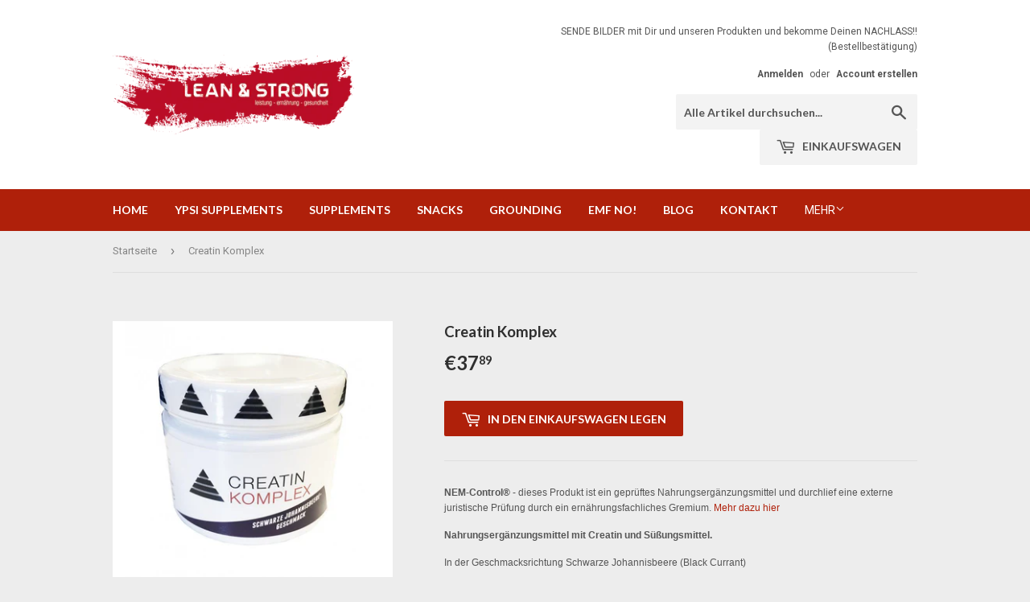

--- FILE ---
content_type: text/html; charset=utf-8
request_url: https://shop.leanstrong.net/products/creatin-komplex
body_size: 16908
content:
<!doctype html>
<!--[if lt IE 7]><html class="no-js lt-ie9 lt-ie8 lt-ie7" lang="en"> <![endif]-->
<!--[if IE 7]><html class="no-js lt-ie9 lt-ie8" lang="en"> <![endif]-->
<!--[if IE 8]><html class="no-js lt-ie9" lang="en"> <![endif]-->
<!--[if IE 9 ]><html class="ie9 no-js"> <![endif]-->
<!--[if (gt IE 9)|!(IE)]><!--> <html class="no-touch no-js"> <!--<![endif]-->
<head>
  <script>(function(H){H.className=H.className.replace(/\bno-js\b/,'js')})(document.documentElement)</script>
  <!-- Basic page needs ================================================== -->
  <meta charset="utf-8">
  <meta http-equiv="X-UA-Compatible" content="IE=edge,chrome=1">

  
  <link rel="shortcut icon" href="//shop.leanstrong.net/cdn/shop/files/leanstrong_32x32.png?v=1613771320" type="image/png" />
  

  <!-- Title and description ================================================== -->
  <title>
  Creatin Komplex &ndash; LEAN &amp; STRONG
  </title>


  
    <meta name="description" content="NEM-Control® - dieses Produkt ist ein geprüftes Nahrungsergänzungsmittel und durchlief eine externe juristische Prüfung durch ein ernährungsfachliches Gremium. Mehr dazu hier Nahrungsergänzungsmittel mit Creatin und Süßungsmittel. In der Geschmacksrichtung Schwarze Johannisbeere (Black Currant) Creatin, auch unter der ">
  

  <!-- Product meta ================================================== -->
  <!-- /snippets/social-meta-tags.liquid -->




<meta property="og:site_name" content="LEAN &amp; STRONG">
<meta property="og:url" content="https://shop.leanstrong.net/products/creatin-komplex">
<meta property="og:title" content="Creatin Komplex">
<meta property="og:type" content="product">
<meta property="og:description" content="NEM-Control® - dieses Produkt ist ein geprüftes Nahrungsergänzungsmittel und durchlief eine externe juristische Prüfung durch ein ernährungsfachliches Gremium. Mehr dazu hier Nahrungsergänzungsmittel mit Creatin und Süßungsmittel. In der Geschmacksrichtung Schwarze Johannisbeere (Black Currant) Creatin, auch unter der ">

  <meta property="og:price:amount" content="37,89">
  <meta property="og:price:currency" content="EUR">

<meta property="og:image" content="http://shop.leanstrong.net/cdn/shop/products/ypsi-creatin-komplex_1024x1024_9d4f4380-0400-4b43-9326-dc41ace36e59_1200x1200.jpg?v=1570348480"><meta property="og:image" content="http://shop.leanstrong.net/cdn/shop/products/Creatin_Komplex_ypsi_shop_1200x1200.png?v=1570348480">
<meta property="og:image:secure_url" content="https://shop.leanstrong.net/cdn/shop/products/ypsi-creatin-komplex_1024x1024_9d4f4380-0400-4b43-9326-dc41ace36e59_1200x1200.jpg?v=1570348480"><meta property="og:image:secure_url" content="https://shop.leanstrong.net/cdn/shop/products/Creatin_Komplex_ypsi_shop_1200x1200.png?v=1570348480">


<meta name="twitter:card" content="summary_large_image">
<meta name="twitter:title" content="Creatin Komplex">
<meta name="twitter:description" content="NEM-Control® - dieses Produkt ist ein geprüftes Nahrungsergänzungsmittel und durchlief eine externe juristische Prüfung durch ein ernährungsfachliches Gremium. Mehr dazu hier Nahrungsergänzungsmittel mit Creatin und Süßungsmittel. In der Geschmacksrichtung Schwarze Johannisbeere (Black Currant) Creatin, auch unter der ">


  <!-- Helpers ================================================== -->
  <link rel="canonical" href="https://shop.leanstrong.net/products/creatin-komplex">
  <meta name="viewport" content="width=device-width,initial-scale=1">

  <!-- CSS ================================================== -->
  <link href="//shop.leanstrong.net/cdn/shop/t/2/assets/theme.scss.css?v=17514771745940509251674764828" rel="stylesheet" type="text/css" media="all" />
  
  
  
  <link href="//fonts.googleapis.com/css?family=Roboto:400,700" rel="stylesheet" type="text/css" media="all" />


  
    
    
    <link href="//fonts.googleapis.com/css?family=Lato:700" rel="stylesheet" type="text/css" media="all" />
  


  



  <!-- Header hook for plugins ================================================== -->
  <script>window.performance && window.performance.mark && window.performance.mark('shopify.content_for_header.start');</script><meta id="shopify-digital-wallet" name="shopify-digital-wallet" content="/30987222/digital_wallets/dialog">
<meta name="shopify-checkout-api-token" content="080f8922de8b8a0462adf3f86d8efc4e">
<meta id="in-context-paypal-metadata" data-shop-id="30987222" data-venmo-supported="false" data-environment="production" data-locale="de_DE" data-paypal-v4="true" data-currency="EUR">
<link rel="alternate" type="application/json+oembed" href="https://shop.leanstrong.net/products/creatin-komplex.oembed">
<script async="async" src="/checkouts/internal/preloads.js?locale=de-SK"></script>
<script id="shopify-features" type="application/json">{"accessToken":"080f8922de8b8a0462adf3f86d8efc4e","betas":["rich-media-storefront-analytics"],"domain":"shop.leanstrong.net","predictiveSearch":true,"shopId":30987222,"locale":"de"}</script>
<script>var Shopify = Shopify || {};
Shopify.shop = "lean-strong.myshopify.com";
Shopify.locale = "de";
Shopify.currency = {"active":"EUR","rate":"1.0"};
Shopify.country = "SK";
Shopify.theme = {"name":"Supply","id":12056231983,"schema_name":"Supply","schema_version":"3.3.1","theme_store_id":679,"role":"main"};
Shopify.theme.handle = "null";
Shopify.theme.style = {"id":null,"handle":null};
Shopify.cdnHost = "shop.leanstrong.net/cdn";
Shopify.routes = Shopify.routes || {};
Shopify.routes.root = "/";</script>
<script type="module">!function(o){(o.Shopify=o.Shopify||{}).modules=!0}(window);</script>
<script>!function(o){function n(){var o=[];function n(){o.push(Array.prototype.slice.apply(arguments))}return n.q=o,n}var t=o.Shopify=o.Shopify||{};t.loadFeatures=n(),t.autoloadFeatures=n()}(window);</script>
<script id="shop-js-analytics" type="application/json">{"pageType":"product"}</script>
<script defer="defer" async type="module" src="//shop.leanstrong.net/cdn/shopifycloud/shop-js/modules/v2/client.init-shop-cart-sync_e98Ab_XN.de.esm.js"></script>
<script defer="defer" async type="module" src="//shop.leanstrong.net/cdn/shopifycloud/shop-js/modules/v2/chunk.common_Pcw9EP95.esm.js"></script>
<script defer="defer" async type="module" src="//shop.leanstrong.net/cdn/shopifycloud/shop-js/modules/v2/chunk.modal_CzmY4ZhL.esm.js"></script>
<script type="module">
  await import("//shop.leanstrong.net/cdn/shopifycloud/shop-js/modules/v2/client.init-shop-cart-sync_e98Ab_XN.de.esm.js");
await import("//shop.leanstrong.net/cdn/shopifycloud/shop-js/modules/v2/chunk.common_Pcw9EP95.esm.js");
await import("//shop.leanstrong.net/cdn/shopifycloud/shop-js/modules/v2/chunk.modal_CzmY4ZhL.esm.js");

  window.Shopify.SignInWithShop?.initShopCartSync?.({"fedCMEnabled":true,"windoidEnabled":true});

</script>
<script>(function() {
  var isLoaded = false;
  function asyncLoad() {
    if (isLoaded) return;
    isLoaded = true;
    var urls = ["https:\/\/cdn.hextom.com\/js\/freeshippingbar.js?shop=lean-strong.myshopify.com"];
    for (var i = 0; i < urls.length; i++) {
      var s = document.createElement('script');
      s.type = 'text/javascript';
      s.async = true;
      s.src = urls[i];
      var x = document.getElementsByTagName('script')[0];
      x.parentNode.insertBefore(s, x);
    }
  };
  if(window.attachEvent) {
    window.attachEvent('onload', asyncLoad);
  } else {
    window.addEventListener('load', asyncLoad, false);
  }
})();</script>
<script id="__st">var __st={"a":30987222,"offset":3600,"reqid":"a8230221-0f09-419c-9dbb-7145a24129ae-1769063243","pageurl":"shop.leanstrong.net\/products\/creatin-komplex","u":"d8ac383628a6","p":"product","rtyp":"product","rid":988216066095};</script>
<script>window.ShopifyPaypalV4VisibilityTracking = true;</script>
<script id="captcha-bootstrap">!function(){'use strict';const t='contact',e='account',n='new_comment',o=[[t,t],['blogs',n],['comments',n],[t,'customer']],c=[[e,'customer_login'],[e,'guest_login'],[e,'recover_customer_password'],[e,'create_customer']],r=t=>t.map((([t,e])=>`form[action*='/${t}']:not([data-nocaptcha='true']) input[name='form_type'][value='${e}']`)).join(','),a=t=>()=>t?[...document.querySelectorAll(t)].map((t=>t.form)):[];function s(){const t=[...o],e=r(t);return a(e)}const i='password',u='form_key',d=['recaptcha-v3-token','g-recaptcha-response','h-captcha-response',i],f=()=>{try{return window.sessionStorage}catch{return}},m='__shopify_v',_=t=>t.elements[u];function p(t,e,n=!1){try{const o=window.sessionStorage,c=JSON.parse(o.getItem(e)),{data:r}=function(t){const{data:e,action:n}=t;return t[m]||n?{data:e,action:n}:{data:t,action:n}}(c);for(const[e,n]of Object.entries(r))t.elements[e]&&(t.elements[e].value=n);n&&o.removeItem(e)}catch(o){console.error('form repopulation failed',{error:o})}}const l='form_type',E='cptcha';function T(t){t.dataset[E]=!0}const w=window,h=w.document,L='Shopify',v='ce_forms',y='captcha';let A=!1;((t,e)=>{const n=(g='f06e6c50-85a8-45c8-87d0-21a2b65856fe',I='https://cdn.shopify.com/shopifycloud/storefront-forms-hcaptcha/ce_storefront_forms_captcha_hcaptcha.v1.5.2.iife.js',D={infoText:'Durch hCaptcha geschützt',privacyText:'Datenschutz',termsText:'Allgemeine Geschäftsbedingungen'},(t,e,n)=>{const o=w[L][v],c=o.bindForm;if(c)return c(t,g,e,D).then(n);var r;o.q.push([[t,g,e,D],n]),r=I,A||(h.body.append(Object.assign(h.createElement('script'),{id:'captcha-provider',async:!0,src:r})),A=!0)});var g,I,D;w[L]=w[L]||{},w[L][v]=w[L][v]||{},w[L][v].q=[],w[L][y]=w[L][y]||{},w[L][y].protect=function(t,e){n(t,void 0,e),T(t)},Object.freeze(w[L][y]),function(t,e,n,w,h,L){const[v,y,A,g]=function(t,e,n){const i=e?o:[],u=t?c:[],d=[...i,...u],f=r(d),m=r(i),_=r(d.filter((([t,e])=>n.includes(e))));return[a(f),a(m),a(_),s()]}(w,h,L),I=t=>{const e=t.target;return e instanceof HTMLFormElement?e:e&&e.form},D=t=>v().includes(t);t.addEventListener('submit',(t=>{const e=I(t);if(!e)return;const n=D(e)&&!e.dataset.hcaptchaBound&&!e.dataset.recaptchaBound,o=_(e),c=g().includes(e)&&(!o||!o.value);(n||c)&&t.preventDefault(),c&&!n&&(function(t){try{if(!f())return;!function(t){const e=f();if(!e)return;const n=_(t);if(!n)return;const o=n.value;o&&e.removeItem(o)}(t);const e=Array.from(Array(32),(()=>Math.random().toString(36)[2])).join('');!function(t,e){_(t)||t.append(Object.assign(document.createElement('input'),{type:'hidden',name:u})),t.elements[u].value=e}(t,e),function(t,e){const n=f();if(!n)return;const o=[...t.querySelectorAll(`input[type='${i}']`)].map((({name:t})=>t)),c=[...d,...o],r={};for(const[a,s]of new FormData(t).entries())c.includes(a)||(r[a]=s);n.setItem(e,JSON.stringify({[m]:1,action:t.action,data:r}))}(t,e)}catch(e){console.error('failed to persist form',e)}}(e),e.submit())}));const S=(t,e)=>{t&&!t.dataset[E]&&(n(t,e.some((e=>e===t))),T(t))};for(const o of['focusin','change'])t.addEventListener(o,(t=>{const e=I(t);D(e)&&S(e,y())}));const B=e.get('form_key'),M=e.get(l),P=B&&M;t.addEventListener('DOMContentLoaded',(()=>{const t=y();if(P)for(const e of t)e.elements[l].value===M&&p(e,B);[...new Set([...A(),...v().filter((t=>'true'===t.dataset.shopifyCaptcha))])].forEach((e=>S(e,t)))}))}(h,new URLSearchParams(w.location.search),n,t,e,['guest_login'])})(!0,!0)}();</script>
<script integrity="sha256-4kQ18oKyAcykRKYeNunJcIwy7WH5gtpwJnB7kiuLZ1E=" data-source-attribution="shopify.loadfeatures" defer="defer" src="//shop.leanstrong.net/cdn/shopifycloud/storefront/assets/storefront/load_feature-a0a9edcb.js" crossorigin="anonymous"></script>
<script data-source-attribution="shopify.dynamic_checkout.dynamic.init">var Shopify=Shopify||{};Shopify.PaymentButton=Shopify.PaymentButton||{isStorefrontPortableWallets:!0,init:function(){window.Shopify.PaymentButton.init=function(){};var t=document.createElement("script");t.src="https://shop.leanstrong.net/cdn/shopifycloud/portable-wallets/latest/portable-wallets.de.js",t.type="module",document.head.appendChild(t)}};
</script>
<script data-source-attribution="shopify.dynamic_checkout.buyer_consent">
  function portableWalletsHideBuyerConsent(e){var t=document.getElementById("shopify-buyer-consent"),n=document.getElementById("shopify-subscription-policy-button");t&&n&&(t.classList.add("hidden"),t.setAttribute("aria-hidden","true"),n.removeEventListener("click",e))}function portableWalletsShowBuyerConsent(e){var t=document.getElementById("shopify-buyer-consent"),n=document.getElementById("shopify-subscription-policy-button");t&&n&&(t.classList.remove("hidden"),t.removeAttribute("aria-hidden"),n.addEventListener("click",e))}window.Shopify?.PaymentButton&&(window.Shopify.PaymentButton.hideBuyerConsent=portableWalletsHideBuyerConsent,window.Shopify.PaymentButton.showBuyerConsent=portableWalletsShowBuyerConsent);
</script>
<script data-source-attribution="shopify.dynamic_checkout.cart.bootstrap">document.addEventListener("DOMContentLoaded",(function(){function t(){return document.querySelector("shopify-accelerated-checkout-cart, shopify-accelerated-checkout")}if(t())Shopify.PaymentButton.init();else{new MutationObserver((function(e,n){t()&&(Shopify.PaymentButton.init(),n.disconnect())})).observe(document.body,{childList:!0,subtree:!0})}}));
</script>
<link id="shopify-accelerated-checkout-styles" rel="stylesheet" media="screen" href="https://shop.leanstrong.net/cdn/shopifycloud/portable-wallets/latest/accelerated-checkout-backwards-compat.css" crossorigin="anonymous">
<style id="shopify-accelerated-checkout-cart">
        #shopify-buyer-consent {
  margin-top: 1em;
  display: inline-block;
  width: 100%;
}

#shopify-buyer-consent.hidden {
  display: none;
}

#shopify-subscription-policy-button {
  background: none;
  border: none;
  padding: 0;
  text-decoration: underline;
  font-size: inherit;
  cursor: pointer;
}

#shopify-subscription-policy-button::before {
  box-shadow: none;
}

      </style>

<script>window.performance && window.performance.mark && window.performance.mark('shopify.content_for_header.end');</script>

  

<!--[if lt IE 9]>
<script src="//cdnjs.cloudflare.com/ajax/libs/html5shiv/3.7.2/html5shiv.min.js" type="text/javascript"></script>
<![endif]-->
<!--[if (lte IE 9) ]><script src="//shop.leanstrong.net/cdn/shop/t/2/assets/match-media.min.js?v=12" type="text/javascript"></script><![endif]-->


  
  

  <script src="//shop.leanstrong.net/cdn/shop/t/2/assets/jquery-2.2.3.min.js?v=58211863146907186831518601233" type="text/javascript"></script>

  <!--[if (gt IE 9)|!(IE)]><!--><script src="//shop.leanstrong.net/cdn/shop/t/2/assets/lazysizes.min.js?v=8147953233334221341518601233" async="async"></script><!--<![endif]-->
  <!--[if lte IE 9]><script src="//shop.leanstrong.net/cdn/shop/t/2/assets/lazysizes.min.js?v=8147953233334221341518601233"></script><![endif]-->

  <!--[if (gt IE 9)|!(IE)]><!--><script src="//shop.leanstrong.net/cdn/shop/t/2/assets/vendor.js?v=23204533626406551281522892173" defer="defer"></script><!--<![endif]-->
  <!--[if lte IE 9]><script src="//shop.leanstrong.net/cdn/shop/t/2/assets/vendor.js?v=23204533626406551281522892173"></script><![endif]-->

  <!--[if (gt IE 9)|!(IE)]><!--><script src="//shop.leanstrong.net/cdn/shop/t/2/assets/theme.js?v=109190698881026607371522892174" defer="defer"></script><!--<![endif]-->
  <!--[if lte IE 9]><script src="//shop.leanstrong.net/cdn/shop/t/2/assets/theme.js?v=109190698881026607371522892174"></script><![endif]-->


<link href="https://monorail-edge.shopifysvc.com" rel="dns-prefetch">
<script>(function(){if ("sendBeacon" in navigator && "performance" in window) {try {var session_token_from_headers = performance.getEntriesByType('navigation')[0].serverTiming.find(x => x.name == '_s').description;} catch {var session_token_from_headers = undefined;}var session_cookie_matches = document.cookie.match(/_shopify_s=([^;]*)/);var session_token_from_cookie = session_cookie_matches && session_cookie_matches.length === 2 ? session_cookie_matches[1] : "";var session_token = session_token_from_headers || session_token_from_cookie || "";function handle_abandonment_event(e) {var entries = performance.getEntries().filter(function(entry) {return /monorail-edge.shopifysvc.com/.test(entry.name);});if (!window.abandonment_tracked && entries.length === 0) {window.abandonment_tracked = true;var currentMs = Date.now();var navigation_start = performance.timing.navigationStart;var payload = {shop_id: 30987222,url: window.location.href,navigation_start,duration: currentMs - navigation_start,session_token,page_type: "product"};window.navigator.sendBeacon("https://monorail-edge.shopifysvc.com/v1/produce", JSON.stringify({schema_id: "online_store_buyer_site_abandonment/1.1",payload: payload,metadata: {event_created_at_ms: currentMs,event_sent_at_ms: currentMs}}));}}window.addEventListener('pagehide', handle_abandonment_event);}}());</script>
<script id="web-pixels-manager-setup">(function e(e,d,r,n,o){if(void 0===o&&(o={}),!Boolean(null===(a=null===(i=window.Shopify)||void 0===i?void 0:i.analytics)||void 0===a?void 0:a.replayQueue)){var i,a;window.Shopify=window.Shopify||{};var t=window.Shopify;t.analytics=t.analytics||{};var s=t.analytics;s.replayQueue=[],s.publish=function(e,d,r){return s.replayQueue.push([e,d,r]),!0};try{self.performance.mark("wpm:start")}catch(e){}var l=function(){var e={modern:/Edge?\/(1{2}[4-9]|1[2-9]\d|[2-9]\d{2}|\d{4,})\.\d+(\.\d+|)|Firefox\/(1{2}[4-9]|1[2-9]\d|[2-9]\d{2}|\d{4,})\.\d+(\.\d+|)|Chrom(ium|e)\/(9{2}|\d{3,})\.\d+(\.\d+|)|(Maci|X1{2}).+ Version\/(15\.\d+|(1[6-9]|[2-9]\d|\d{3,})\.\d+)([,.]\d+|)( \(\w+\)|)( Mobile\/\w+|) Safari\/|Chrome.+OPR\/(9{2}|\d{3,})\.\d+\.\d+|(CPU[ +]OS|iPhone[ +]OS|CPU[ +]iPhone|CPU IPhone OS|CPU iPad OS)[ +]+(15[._]\d+|(1[6-9]|[2-9]\d|\d{3,})[._]\d+)([._]\d+|)|Android:?[ /-](13[3-9]|1[4-9]\d|[2-9]\d{2}|\d{4,})(\.\d+|)(\.\d+|)|Android.+Firefox\/(13[5-9]|1[4-9]\d|[2-9]\d{2}|\d{4,})\.\d+(\.\d+|)|Android.+Chrom(ium|e)\/(13[3-9]|1[4-9]\d|[2-9]\d{2}|\d{4,})\.\d+(\.\d+|)|SamsungBrowser\/([2-9]\d|\d{3,})\.\d+/,legacy:/Edge?\/(1[6-9]|[2-9]\d|\d{3,})\.\d+(\.\d+|)|Firefox\/(5[4-9]|[6-9]\d|\d{3,})\.\d+(\.\d+|)|Chrom(ium|e)\/(5[1-9]|[6-9]\d|\d{3,})\.\d+(\.\d+|)([\d.]+$|.*Safari\/(?![\d.]+ Edge\/[\d.]+$))|(Maci|X1{2}).+ Version\/(10\.\d+|(1[1-9]|[2-9]\d|\d{3,})\.\d+)([,.]\d+|)( \(\w+\)|)( Mobile\/\w+|) Safari\/|Chrome.+OPR\/(3[89]|[4-9]\d|\d{3,})\.\d+\.\d+|(CPU[ +]OS|iPhone[ +]OS|CPU[ +]iPhone|CPU IPhone OS|CPU iPad OS)[ +]+(10[._]\d+|(1[1-9]|[2-9]\d|\d{3,})[._]\d+)([._]\d+|)|Android:?[ /-](13[3-9]|1[4-9]\d|[2-9]\d{2}|\d{4,})(\.\d+|)(\.\d+|)|Mobile Safari.+OPR\/([89]\d|\d{3,})\.\d+\.\d+|Android.+Firefox\/(13[5-9]|1[4-9]\d|[2-9]\d{2}|\d{4,})\.\d+(\.\d+|)|Android.+Chrom(ium|e)\/(13[3-9]|1[4-9]\d|[2-9]\d{2}|\d{4,})\.\d+(\.\d+|)|Android.+(UC? ?Browser|UCWEB|U3)[ /]?(15\.([5-9]|\d{2,})|(1[6-9]|[2-9]\d|\d{3,})\.\d+)\.\d+|SamsungBrowser\/(5\.\d+|([6-9]|\d{2,})\.\d+)|Android.+MQ{2}Browser\/(14(\.(9|\d{2,})|)|(1[5-9]|[2-9]\d|\d{3,})(\.\d+|))(\.\d+|)|K[Aa][Ii]OS\/(3\.\d+|([4-9]|\d{2,})\.\d+)(\.\d+|)/},d=e.modern,r=e.legacy,n=navigator.userAgent;return n.match(d)?"modern":n.match(r)?"legacy":"unknown"}(),u="modern"===l?"modern":"legacy",c=(null!=n?n:{modern:"",legacy:""})[u],f=function(e){return[e.baseUrl,"/wpm","/b",e.hashVersion,"modern"===e.buildTarget?"m":"l",".js"].join("")}({baseUrl:d,hashVersion:r,buildTarget:u}),m=function(e){var d=e.version,r=e.bundleTarget,n=e.surface,o=e.pageUrl,i=e.monorailEndpoint;return{emit:function(e){var a=e.status,t=e.errorMsg,s=(new Date).getTime(),l=JSON.stringify({metadata:{event_sent_at_ms:s},events:[{schema_id:"web_pixels_manager_load/3.1",payload:{version:d,bundle_target:r,page_url:o,status:a,surface:n,error_msg:t},metadata:{event_created_at_ms:s}}]});if(!i)return console&&console.warn&&console.warn("[Web Pixels Manager] No Monorail endpoint provided, skipping logging."),!1;try{return self.navigator.sendBeacon.bind(self.navigator)(i,l)}catch(e){}var u=new XMLHttpRequest;try{return u.open("POST",i,!0),u.setRequestHeader("Content-Type","text/plain"),u.send(l),!0}catch(e){return console&&console.warn&&console.warn("[Web Pixels Manager] Got an unhandled error while logging to Monorail."),!1}}}}({version:r,bundleTarget:l,surface:e.surface,pageUrl:self.location.href,monorailEndpoint:e.monorailEndpoint});try{o.browserTarget=l,function(e){var d=e.src,r=e.async,n=void 0===r||r,o=e.onload,i=e.onerror,a=e.sri,t=e.scriptDataAttributes,s=void 0===t?{}:t,l=document.createElement("script"),u=document.querySelector("head"),c=document.querySelector("body");if(l.async=n,l.src=d,a&&(l.integrity=a,l.crossOrigin="anonymous"),s)for(var f in s)if(Object.prototype.hasOwnProperty.call(s,f))try{l.dataset[f]=s[f]}catch(e){}if(o&&l.addEventListener("load",o),i&&l.addEventListener("error",i),u)u.appendChild(l);else{if(!c)throw new Error("Did not find a head or body element to append the script");c.appendChild(l)}}({src:f,async:!0,onload:function(){if(!function(){var e,d;return Boolean(null===(d=null===(e=window.Shopify)||void 0===e?void 0:e.analytics)||void 0===d?void 0:d.initialized)}()){var d=window.webPixelsManager.init(e)||void 0;if(d){var r=window.Shopify.analytics;r.replayQueue.forEach((function(e){var r=e[0],n=e[1],o=e[2];d.publishCustomEvent(r,n,o)})),r.replayQueue=[],r.publish=d.publishCustomEvent,r.visitor=d.visitor,r.initialized=!0}}},onerror:function(){return m.emit({status:"failed",errorMsg:"".concat(f," has failed to load")})},sri:function(e){var d=/^sha384-[A-Za-z0-9+/=]+$/;return"string"==typeof e&&d.test(e)}(c)?c:"",scriptDataAttributes:o}),m.emit({status:"loading"})}catch(e){m.emit({status:"failed",errorMsg:(null==e?void 0:e.message)||"Unknown error"})}}})({shopId: 30987222,storefrontBaseUrl: "https://shop.leanstrong.net",extensionsBaseUrl: "https://extensions.shopifycdn.com/cdn/shopifycloud/web-pixels-manager",monorailEndpoint: "https://monorail-edge.shopifysvc.com/unstable/produce_batch",surface: "storefront-renderer",enabledBetaFlags: ["2dca8a86"],webPixelsConfigList: [{"id":"151159114","eventPayloadVersion":"v1","runtimeContext":"LAX","scriptVersion":"1","type":"CUSTOM","privacyPurposes":["MARKETING"],"name":"Meta pixel (migrated)"},{"id":"shopify-app-pixel","configuration":"{}","eventPayloadVersion":"v1","runtimeContext":"STRICT","scriptVersion":"0450","apiClientId":"shopify-pixel","type":"APP","privacyPurposes":["ANALYTICS","MARKETING"]},{"id":"shopify-custom-pixel","eventPayloadVersion":"v1","runtimeContext":"LAX","scriptVersion":"0450","apiClientId":"shopify-pixel","type":"CUSTOM","privacyPurposes":["ANALYTICS","MARKETING"]}],isMerchantRequest: false,initData: {"shop":{"name":"LEAN \u0026 STRONG","paymentSettings":{"currencyCode":"EUR"},"myshopifyDomain":"lean-strong.myshopify.com","countryCode":"SK","storefrontUrl":"https:\/\/shop.leanstrong.net"},"customer":null,"cart":null,"checkout":null,"productVariants":[{"price":{"amount":37.89,"currencyCode":"EUR"},"product":{"title":"Creatin Komplex","vendor":"YPSI","id":"988216066095","untranslatedTitle":"Creatin Komplex","url":"\/products\/creatin-komplex","type":"Supplements"},"id":"9523057295407","image":{"src":"\/\/shop.leanstrong.net\/cdn\/shop\/products\/ypsi-creatin-komplex_1024x1024_9d4f4380-0400-4b43-9326-dc41ace36e59.jpg?v=1570348480"},"sku":"","title":"Default Title","untranslatedTitle":"Default Title"}],"purchasingCompany":null},},"https://shop.leanstrong.net/cdn","fcfee988w5aeb613cpc8e4bc33m6693e112",{"modern":"","legacy":""},{"shopId":"30987222","storefrontBaseUrl":"https:\/\/shop.leanstrong.net","extensionBaseUrl":"https:\/\/extensions.shopifycdn.com\/cdn\/shopifycloud\/web-pixels-manager","surface":"storefront-renderer","enabledBetaFlags":"[\"2dca8a86\"]","isMerchantRequest":"false","hashVersion":"fcfee988w5aeb613cpc8e4bc33m6693e112","publish":"custom","events":"[[\"page_viewed\",{}],[\"product_viewed\",{\"productVariant\":{\"price\":{\"amount\":37.89,\"currencyCode\":\"EUR\"},\"product\":{\"title\":\"Creatin Komplex\",\"vendor\":\"YPSI\",\"id\":\"988216066095\",\"untranslatedTitle\":\"Creatin Komplex\",\"url\":\"\/products\/creatin-komplex\",\"type\":\"Supplements\"},\"id\":\"9523057295407\",\"image\":{\"src\":\"\/\/shop.leanstrong.net\/cdn\/shop\/products\/ypsi-creatin-komplex_1024x1024_9d4f4380-0400-4b43-9326-dc41ace36e59.jpg?v=1570348480\"},\"sku\":\"\",\"title\":\"Default Title\",\"untranslatedTitle\":\"Default Title\"}}]]"});</script><script>
  window.ShopifyAnalytics = window.ShopifyAnalytics || {};
  window.ShopifyAnalytics.meta = window.ShopifyAnalytics.meta || {};
  window.ShopifyAnalytics.meta.currency = 'EUR';
  var meta = {"product":{"id":988216066095,"gid":"gid:\/\/shopify\/Product\/988216066095","vendor":"YPSI","type":"Supplements","handle":"creatin-komplex","variants":[{"id":9523057295407,"price":3789,"name":"Creatin Komplex","public_title":null,"sku":""}],"remote":false},"page":{"pageType":"product","resourceType":"product","resourceId":988216066095,"requestId":"a8230221-0f09-419c-9dbb-7145a24129ae-1769063243"}};
  for (var attr in meta) {
    window.ShopifyAnalytics.meta[attr] = meta[attr];
  }
</script>
<script class="analytics">
  (function () {
    var customDocumentWrite = function(content) {
      var jquery = null;

      if (window.jQuery) {
        jquery = window.jQuery;
      } else if (window.Checkout && window.Checkout.$) {
        jquery = window.Checkout.$;
      }

      if (jquery) {
        jquery('body').append(content);
      }
    };

    var hasLoggedConversion = function(token) {
      if (token) {
        return document.cookie.indexOf('loggedConversion=' + token) !== -1;
      }
      return false;
    }

    var setCookieIfConversion = function(token) {
      if (token) {
        var twoMonthsFromNow = new Date(Date.now());
        twoMonthsFromNow.setMonth(twoMonthsFromNow.getMonth() + 2);

        document.cookie = 'loggedConversion=' + token + '; expires=' + twoMonthsFromNow;
      }
    }

    var trekkie = window.ShopifyAnalytics.lib = window.trekkie = window.trekkie || [];
    if (trekkie.integrations) {
      return;
    }
    trekkie.methods = [
      'identify',
      'page',
      'ready',
      'track',
      'trackForm',
      'trackLink'
    ];
    trekkie.factory = function(method) {
      return function() {
        var args = Array.prototype.slice.call(arguments);
        args.unshift(method);
        trekkie.push(args);
        return trekkie;
      };
    };
    for (var i = 0; i < trekkie.methods.length; i++) {
      var key = trekkie.methods[i];
      trekkie[key] = trekkie.factory(key);
    }
    trekkie.load = function(config) {
      trekkie.config = config || {};
      trekkie.config.initialDocumentCookie = document.cookie;
      var first = document.getElementsByTagName('script')[0];
      var script = document.createElement('script');
      script.type = 'text/javascript';
      script.onerror = function(e) {
        var scriptFallback = document.createElement('script');
        scriptFallback.type = 'text/javascript';
        scriptFallback.onerror = function(error) {
                var Monorail = {
      produce: function produce(monorailDomain, schemaId, payload) {
        var currentMs = new Date().getTime();
        var event = {
          schema_id: schemaId,
          payload: payload,
          metadata: {
            event_created_at_ms: currentMs,
            event_sent_at_ms: currentMs
          }
        };
        return Monorail.sendRequest("https://" + monorailDomain + "/v1/produce", JSON.stringify(event));
      },
      sendRequest: function sendRequest(endpointUrl, payload) {
        // Try the sendBeacon API
        if (window && window.navigator && typeof window.navigator.sendBeacon === 'function' && typeof window.Blob === 'function' && !Monorail.isIos12()) {
          var blobData = new window.Blob([payload], {
            type: 'text/plain'
          });

          if (window.navigator.sendBeacon(endpointUrl, blobData)) {
            return true;
          } // sendBeacon was not successful

        } // XHR beacon

        var xhr = new XMLHttpRequest();

        try {
          xhr.open('POST', endpointUrl);
          xhr.setRequestHeader('Content-Type', 'text/plain');
          xhr.send(payload);
        } catch (e) {
          console.log(e);
        }

        return false;
      },
      isIos12: function isIos12() {
        return window.navigator.userAgent.lastIndexOf('iPhone; CPU iPhone OS 12_') !== -1 || window.navigator.userAgent.lastIndexOf('iPad; CPU OS 12_') !== -1;
      }
    };
    Monorail.produce('monorail-edge.shopifysvc.com',
      'trekkie_storefront_load_errors/1.1',
      {shop_id: 30987222,
      theme_id: 12056231983,
      app_name: "storefront",
      context_url: window.location.href,
      source_url: "//shop.leanstrong.net/cdn/s/trekkie.storefront.1bbfab421998800ff09850b62e84b8915387986d.min.js"});

        };
        scriptFallback.async = true;
        scriptFallback.src = '//shop.leanstrong.net/cdn/s/trekkie.storefront.1bbfab421998800ff09850b62e84b8915387986d.min.js';
        first.parentNode.insertBefore(scriptFallback, first);
      };
      script.async = true;
      script.src = '//shop.leanstrong.net/cdn/s/trekkie.storefront.1bbfab421998800ff09850b62e84b8915387986d.min.js';
      first.parentNode.insertBefore(script, first);
    };
    trekkie.load(
      {"Trekkie":{"appName":"storefront","development":false,"defaultAttributes":{"shopId":30987222,"isMerchantRequest":null,"themeId":12056231983,"themeCityHash":"15565295764813846482","contentLanguage":"de","currency":"EUR","eventMetadataId":"1bdc286e-f782-4921-8af1-fa4a354d2081"},"isServerSideCookieWritingEnabled":true,"monorailRegion":"shop_domain","enabledBetaFlags":["65f19447"]},"Session Attribution":{},"S2S":{"facebookCapiEnabled":false,"source":"trekkie-storefront-renderer","apiClientId":580111}}
    );

    var loaded = false;
    trekkie.ready(function() {
      if (loaded) return;
      loaded = true;

      window.ShopifyAnalytics.lib = window.trekkie;

      var originalDocumentWrite = document.write;
      document.write = customDocumentWrite;
      try { window.ShopifyAnalytics.merchantGoogleAnalytics.call(this); } catch(error) {};
      document.write = originalDocumentWrite;

      window.ShopifyAnalytics.lib.page(null,{"pageType":"product","resourceType":"product","resourceId":988216066095,"requestId":"a8230221-0f09-419c-9dbb-7145a24129ae-1769063243","shopifyEmitted":true});

      var match = window.location.pathname.match(/checkouts\/(.+)\/(thank_you|post_purchase)/)
      var token = match? match[1]: undefined;
      if (!hasLoggedConversion(token)) {
        setCookieIfConversion(token);
        window.ShopifyAnalytics.lib.track("Viewed Product",{"currency":"EUR","variantId":9523057295407,"productId":988216066095,"productGid":"gid:\/\/shopify\/Product\/988216066095","name":"Creatin Komplex","price":"37.89","sku":"","brand":"YPSI","variant":null,"category":"Supplements","nonInteraction":true,"remote":false},undefined,undefined,{"shopifyEmitted":true});
      window.ShopifyAnalytics.lib.track("monorail:\/\/trekkie_storefront_viewed_product\/1.1",{"currency":"EUR","variantId":9523057295407,"productId":988216066095,"productGid":"gid:\/\/shopify\/Product\/988216066095","name":"Creatin Komplex","price":"37.89","sku":"","brand":"YPSI","variant":null,"category":"Supplements","nonInteraction":true,"remote":false,"referer":"https:\/\/shop.leanstrong.net\/products\/creatin-komplex"});
      }
    });


        var eventsListenerScript = document.createElement('script');
        eventsListenerScript.async = true;
        eventsListenerScript.src = "//shop.leanstrong.net/cdn/shopifycloud/storefront/assets/shop_events_listener-3da45d37.js";
        document.getElementsByTagName('head')[0].appendChild(eventsListenerScript);

})();</script>
<script
  defer
  src="https://shop.leanstrong.net/cdn/shopifycloud/perf-kit/shopify-perf-kit-3.0.4.min.js"
  data-application="storefront-renderer"
  data-shop-id="30987222"
  data-render-region="gcp-us-east1"
  data-page-type="product"
  data-theme-instance-id="12056231983"
  data-theme-name="Supply"
  data-theme-version="3.3.1"
  data-monorail-region="shop_domain"
  data-resource-timing-sampling-rate="10"
  data-shs="true"
  data-shs-beacon="true"
  data-shs-export-with-fetch="true"
  data-shs-logs-sample-rate="1"
  data-shs-beacon-endpoint="https://shop.leanstrong.net/api/collect"
></script>
</head>

<body id="creatin-komplex" class="template-product" >

  <div id="shopify-section-header" class="shopify-section header-section"><header class="site-header" role="banner" data-section-id="header" data-section-type="header-section">
  <div class="wrapper">

    <div class="grid--full">
      <div class="grid-item large--one-half">
        
          <div class="h1 header-logo" itemscope itemtype="http://schema.org/Organization">
        
          
          

          <a href="/" itemprop="url">
            <div class="lazyload__image-wrapper no-js header-logo__image" style="max-width:300px;">
              <div style="padding-top:33.0%;">
                <img class="lazyload js"
                  data-src="//shop.leanstrong.net/cdn/shop/files/leanstrong_claim_{width}x.png?v=1613771314"
                  data-widths="[180, 360, 540, 720, 900, 1080, 1296, 1512, 1728, 2048]"
                  data-aspectratio="3.0303030303030303"
                  data-sizes="auto"
                  alt="LEAN &amp;amp; STRONG"
                  style="width:300px;">
              </div>
            </div>
            <noscript>
              
              <img src="//shop.leanstrong.net/cdn/shop/files/leanstrong_claim_300x.png?v=1613771314"
                srcset="//shop.leanstrong.net/cdn/shop/files/leanstrong_claim_300x.png?v=1613771314 1x, //shop.leanstrong.net/cdn/shop/files/leanstrong_claim_300x@2x.png?v=1613771314 2x"
                alt="LEAN &amp;amp; STRONG"
                itemprop="logo"
                style="max-width:300px;">
            </noscript>
          </a>
          
        
          </div>
        
      </div>

      <div class="grid-item large--one-half text-center large--text-right">
        
          <div class="site-header--text-links">
            
              

                <p>SENDE BILDER mit Dir und unseren Produkten und bekomme Deinen NACHLASS!! (Bestellbestätigung)</p>

              
            

            
              <span class="site-header--meta-links medium-down--hide">
                
                  <a href="/account/login" id="customer_login_link">Anmelden</a>
                  <span class="site-header--spacer">oder</span>
                  <a href="/account/register" id="customer_register_link">Account erstellen</a>
                
              </span>
            
          </div>

          <br class="medium-down--hide">
        

        <form action="/search" method="get" class="search-bar" role="search">
  <input type="hidden" name="type" value="product">

  <input type="search" name="q" value="" placeholder="Alle Artikel durchsuchen..." aria-label="Alle Artikel durchsuchen...">
  <button type="submit" class="search-bar--submit icon-fallback-text">
    <span class="icon icon-search" aria-hidden="true"></span>
    <span class="fallback-text">Suchen</span>
  </button>
</form>


        <a href="/cart" class="header-cart-btn cart-toggle">
          <span class="icon icon-cart"></span>
          Einkaufswagen <span class="cart-count cart-badge--desktop hidden-count">0</span>
        </a>
      </div>
    </div>

  </div>
</header>

<div id="mobileNavBar">
  <div class="display-table-cell">
    <button class="menu-toggle mobileNavBar-link" aria-controls="navBar" aria-expanded="false"><span class="icon icon-hamburger" aria-hidden="true"></span>Menü</button>
  </div>
  <div class="display-table-cell">
    <a href="/cart" class="cart-toggle mobileNavBar-link">
      <span class="icon icon-cart"></span>
      Einkaufswagen <span class="cart-count hidden-count">0</span>
    </a>
  </div>
</div>

<nav class="nav-bar" id="navBar" role="navigation">
  <div class="wrapper">
    <form action="/search" method="get" class="search-bar" role="search">
  <input type="hidden" name="type" value="product">

  <input type="search" name="q" value="" placeholder="Alle Artikel durchsuchen..." aria-label="Alle Artikel durchsuchen...">
  <button type="submit" class="search-bar--submit icon-fallback-text">
    <span class="icon icon-search" aria-hidden="true"></span>
    <span class="fallback-text">Suchen</span>
  </button>
</form>

    <ul class="mobile-nav" id="MobileNav">
  
  
    
      <li>
        <a
          href="/"
          class="mobile-nav--link"
          data-meganav-type="child"
          >
            Home
        </a>
      </li>
    
  
    
      <li>
        <a
          href="/collections/ypsi-supplements"
          class="mobile-nav--link"
          data-meganav-type="child"
          >
            YPSI Supplements
        </a>
      </li>
    
  
    
      <li>
        <a
          href="/collections/other-supplements"
          class="mobile-nav--link"
          data-meganav-type="child"
          >
            Supplements
        </a>
      </li>
    
  
    
      <li>
        <a
          href="/collections/snacks"
          class="mobile-nav--link"
          data-meganav-type="child"
          >
            Snacks
        </a>
      </li>
    
  
    
      <li>
        <a
          href="/collections/grounding-earthing"
          class="mobile-nav--link"
          data-meganav-type="child"
          >
            Grounding
        </a>
      </li>
    
  
    
      <li>
        <a
          href="/collections/emf"
          class="mobile-nav--link"
          data-meganav-type="child"
          >
            EMF NO!
        </a>
      </li>
    
  
    
      <li>
        <a
          href="/blogs/news"
          class="mobile-nav--link"
          data-meganav-type="child"
          >
            Blog
        </a>
      </li>
    
  
    
      <li>
        <a
          href="/pages/kontakt"
          class="mobile-nav--link"
          data-meganav-type="child"
          >
            Kontakt
        </a>
      </li>
    
  
    
      <li>
        <a
          href="http://www.leanstrong.net"
          class="mobile-nav--link"
          data-meganav-type="child"
          >
            LEAN &amp; STRONG
        </a>
      </li>
    
  

  
    
      <li class="customer-navlink large--hide"><a href="/account/login" id="customer_login_link">Anmelden</a></li>
      <li class="customer-navlink large--hide"><a href="/account/register" id="customer_register_link">Account erstellen</a></li>
    
  
</ul>

    <ul class="site-nav" id="AccessibleNav">
  
  
    
      <li>
        <a
          href="/"
          class="site-nav--link"
          data-meganav-type="child"
          >
            Home
        </a>
      </li>
    
  
    
      <li>
        <a
          href="/collections/ypsi-supplements"
          class="site-nav--link"
          data-meganav-type="child"
          >
            YPSI Supplements
        </a>
      </li>
    
  
    
      <li>
        <a
          href="/collections/other-supplements"
          class="site-nav--link"
          data-meganav-type="child"
          >
            Supplements
        </a>
      </li>
    
  
    
      <li>
        <a
          href="/collections/snacks"
          class="site-nav--link"
          data-meganav-type="child"
          >
            Snacks
        </a>
      </li>
    
  
    
      <li>
        <a
          href="/collections/grounding-earthing"
          class="site-nav--link"
          data-meganav-type="child"
          >
            Grounding
        </a>
      </li>
    
  
    
      <li>
        <a
          href="/collections/emf"
          class="site-nav--link"
          data-meganav-type="child"
          >
            EMF NO!
        </a>
      </li>
    
  
    
      <li>
        <a
          href="/blogs/news"
          class="site-nav--link"
          data-meganav-type="child"
          >
            Blog
        </a>
      </li>
    
  
    
      <li>
        <a
          href="/pages/kontakt"
          class="site-nav--link"
          data-meganav-type="child"
          >
            Kontakt
        </a>
      </li>
    
  
    
      <li>
        <a
          href="http://www.leanstrong.net"
          class="site-nav--link"
          data-meganav-type="child"
          >
            LEAN &amp; STRONG
        </a>
      </li>
    
  

  
    
      <li class="customer-navlink large--hide"><a href="/account/login" id="customer_login_link">Anmelden</a></li>
      <li class="customer-navlink large--hide"><a href="/account/register" id="customer_register_link">Account erstellen</a></li>
    
  
</ul>
  </div>
</nav>


</div>

  <main class="wrapper main-content" role="main">

    

<div id="shopify-section-product-template" class="shopify-section product-template-section"><div id="ProductSection" data-section-id="product-template" data-section-type="product-template" data-zoom-toggle="zoom-in" data-zoom-enabled="false" data-related-enabled="" data-social-sharing="" data-show-compare-at-price="false" data-stock="false" data-incoming-transfer="false" data-ajax-cart-method="modal">





<nav class="breadcrumb" role="navigation" aria-label="breadcrumbs">
  <a href="/" title="Zurück zur Startseite">Startseite</a>

  

    
    <span class="divider" aria-hidden="true">&rsaquo;</span>
    <span class="breadcrumb--truncate">Creatin Komplex</span>

  
</nav>








  <style>
    .selector-wrapper select, .product-variants select {
      margin-bottom: 13px;
    }
  </style>


<div class="grid" itemscope itemtype="http://schema.org/Product">
  <meta itemprop="url" content="https://shop.leanstrong.net/products/creatin-komplex">
  <meta itemprop="image" content="//shop.leanstrong.net/cdn/shop/products/ypsi-creatin-komplex_1024x1024_9d4f4380-0400-4b43-9326-dc41ace36e59_grande.jpg?v=1570348480">

  <div class="grid-item large--two-fifths">
    <div class="grid">
      <div class="grid-item large--eleven-twelfths text-center">
        <div class="product-photo-container" id="productPhotoContainer-product-template">
          
          
<div id="productPhotoWrapper-product-template-12888153980975" class="lazyload__image-wrapper" data-image-id="12888153980975" style="max-width: 700px">
              <div class="no-js product__image-wrapper" style="padding-top:91.37500000000001%;">
                <img id=""
                  
                  src="//shop.leanstrong.net/cdn/shop/products/ypsi-creatin-komplex_1024x1024_9d4f4380-0400-4b43-9326-dc41ace36e59_300x300.jpg?v=1570348480"
                  
                  class="lazyload no-js lazypreload"
                  data-src="//shop.leanstrong.net/cdn/shop/products/ypsi-creatin-komplex_1024x1024_9d4f4380-0400-4b43-9326-dc41ace36e59_{width}x.jpg?v=1570348480"
                  data-widths="[180, 360, 540, 720, 900, 1080, 1296, 1512, 1728, 2048]"
                  data-aspectratio="1.094391244870041"
                  data-sizes="auto"
                  alt="Creatin Komplex"
                  >
              </div>
            </div>
            
              <noscript>
                <img src="//shop.leanstrong.net/cdn/shop/products/ypsi-creatin-komplex_1024x1024_9d4f4380-0400-4b43-9326-dc41ace36e59_580x.jpg?v=1570348480"
                  srcset="//shop.leanstrong.net/cdn/shop/products/ypsi-creatin-komplex_1024x1024_9d4f4380-0400-4b43-9326-dc41ace36e59_580x.jpg?v=1570348480 1x, //shop.leanstrong.net/cdn/shop/products/ypsi-creatin-komplex_1024x1024_9d4f4380-0400-4b43-9326-dc41ace36e59_580x@2x.jpg?v=1570348480 2x"
                  alt="Creatin Komplex" style="opacity:1;">
              </noscript>
            
          
<div id="productPhotoWrapper-product-template-3504533962799" class="lazyload__image-wrapper hide" data-image-id="3504533962799" style="max-width: 686px">
              <div class="no-js product__image-wrapper" style="padding-top:54.08163265306122%;">
                <img id=""
                  
                  class="lazyload no-js lazypreload"
                  data-src="//shop.leanstrong.net/cdn/shop/products/Creatin_Komplex_ypsi_shop_{width}x.png?v=1570348480"
                  data-widths="[180, 360, 540, 720, 900, 1080, 1296, 1512, 1728, 2048]"
                  data-aspectratio="1.849056603773585"
                  data-sizes="auto"
                  alt="Creatin Komplex"
                  >
              </div>
            </div>
            
          
        </div>

        
          <ul class="product-photo-thumbs grid-uniform" id="productThumbs-product-template">

            
              <li class="grid-item medium-down--one-quarter large--one-quarter">
                <a href="//shop.leanstrong.net/cdn/shop/products/ypsi-creatin-komplex_1024x1024_9d4f4380-0400-4b43-9326-dc41ace36e59_1024x1024@2x.jpg?v=1570348480" class="product-photo-thumb product-photo-thumb-product-template" data-image-id="12888153980975">
                  <img src="//shop.leanstrong.net/cdn/shop/products/ypsi-creatin-komplex_1024x1024_9d4f4380-0400-4b43-9326-dc41ace36e59_compact.jpg?v=1570348480" alt="Creatin Komplex">
                </a>
              </li>
            
              <li class="grid-item medium-down--one-quarter large--one-quarter">
                <a href="//shop.leanstrong.net/cdn/shop/products/Creatin_Komplex_ypsi_shop_1024x1024@2x.png?v=1570348480" class="product-photo-thumb product-photo-thumb-product-template" data-image-id="3504533962799">
                  <img src="//shop.leanstrong.net/cdn/shop/products/Creatin_Komplex_ypsi_shop_compact.png?v=1570348480" alt="Creatin Komplex">
                </a>
              </li>
            

          </ul>
        

      </div>
    </div>
  </div>

  <div class="grid-item large--three-fifths">

    <h1 class="h2" itemprop="name">Creatin Komplex</h1>

    

    <div itemprop="offers" itemscope itemtype="http://schema.org/Offer">

      

      <meta itemprop="priceCurrency" content="EUR">
      <meta itemprop="price" content="37.89">

      <ul class="inline-list product-meta">
        <li>
          <span id="productPrice-product-template" class="h1">
            





<small aria-hidden="true">€37<sup>89</sup></small>
<span class="visually-hidden">€37,89</span>

          </span>
        </li>
        
        
      </ul>

      <hr id="variantBreak" class="hr--clear hr--small">

      <link itemprop="availability" href="http://schema.org/InStock">

      
<form method="post" action="/cart/add" id="addToCartForm-product-template" accept-charset="UTF-8" class="addToCartForm
" enctype="multipart/form-data"><input type="hidden" name="form_type" value="product" /><input type="hidden" name="utf8" value="✓" />
        <select name="id" id="productSelect-product-template" class="product-variants product-variants-product-template">
          
            

              <option  selected="selected"  data-sku="" value="9523057295407">Default Title - €37,89 EUR</option>

            
          
        </select>

        

        

        

        <div class="payment-buttons payment-buttons--small">
          <button type="submit" name="add" id="addToCart-product-template" class="btn btn--add-to-cart">
            <span class="icon icon-cart"></span>
            <span id="addToCartText-product-template">In den Einkaufswagen legen</span>
          </button>

          
        </div>
      <input type="hidden" name="product-id" value="988216066095" /><input type="hidden" name="section-id" value="product-template" /></form>

      <hr class="">
    </div>

    <div class="product-description rte" itemprop="description">
      <div style="color: #555555; font-family: Helvetica, Arial, sans-serif; font-size: 12px; font-style: normal; font-variant-caps: normal; font-weight: normal; letter-spacing: normal; orphans: auto; text-align: start; text-indent: 0px; text-transform: none; white-space: normal; widows: auto; word-spacing: 0px; -webkit-text-size-adjust: auto; -webkit-text-stroke-width: 0px;">
<p><b>NEM-Control®</b> - dieses Produkt ist ein geprüftes Nahrungsergänzungsmittel und durchlief eine externe juristische Prüfung durch ein ernährungsfachliches Gremium. <span><a href="https://ypsi-shop.com/blogs/news/nem-control" data-mce-href="https://ypsi-shop.com/blogs/news/nem-control">Mehr dazu hier</a></span></p>
<p><strong>Nahrungsergänzungsmittel mit Creatin und Süßungsmittel.</strong></p>
<p>In der Geschmacksrichtung Schwarze Johannisbeere (Black Currant)</p>
<p><span>Creatin, auch unter der Schreibweise Kreatin bekannt, erhöht die körperliche Leistung bei Schnellkrafttraining im Rahmen kurzzeitiger intensiver körperlicher Betätigung. Creatin wird im Muskel in ATP (Adenosintriphosphat) umgewandelt. ATP ist die Energiequelle des Muskels, die es dem Muskel möglich ist eine Kontraktion in Geschwindigkeit und Stärke auszuführen. </span><span>Creatin ist eines der meist erforschten Nahrungsergänzungmittel. Das Ziel ist es den Creatinspeicher in der Zelle zu erhöhen.</span></p>
<p><span>Creatin ist nicht gleich Creatin. </span><span>So enthält der YPSI CreatinKomplex drei verschiedene Formen von Creatin (Inhalt pro 6g Portion):</span></p>
<p><span><b>Creatin, wasserfrei (3500mg) - </b>Das wasserfreie Creatin ist ein </span>Creatin-Monohydrat und damit die natürliche Form von Kreatin, wie es im Körper vorkommt. Es ist wirkungsvoll, sicher und wird vom Körper leicht aufgenommen. Creatinmonohydrat enthält ca. 88 Prozent Kreatin, das wasserfreie Creatinmonohydrat hingegen 100 Prozent.</p>
<p><span><b>Tri-Creatincitrat (1500mg) - </b></span>Tri-Creatincitrat ist eine chemische Verbindung, bei der Kreatin und Citrat im Mischverhältnis 3:1 stehen. Während Creatin geschmacksneutral ist, zeichnet sich Tri-Creatincitrat durch seinen Zitronengeschmack und eine verbesserte Löslichkeit aus.</p>
<p><span><b>Gepuffertes Creatinmonohydrat (500mg) - </b></span>Gelöst entsteht aus diesem Creatinmonohydrat mit einem Puffer bestehend aus Natriumcarbonat und Natriumbicarbonat eine alkalische Lösung mit einem pH-Wert von etwa 10. </p>
<p><span>Der YPSI CreatinKomplex hat ebenfalls den beliebten "Schwarze Johannisbeere" Geschmack und ist nur leicht gesüßt.</span></p>
<p>Wir empfehlen den <span>YPSI CreatinKomplex</span> während dem Training mit dem <a href="https://ypsi-shop.com/products/ypsi-amino-elektrolyt-komplex-aek-400g"><span>YPSI AminoElektrolytKomplex</span></a> zu mischen.</p>
<p><span><span class="Apple-converted-space">Einnahmeempfehlung: 1 Portion/Löffel (6g) mit 150ml Wasser in einen Mixbecher geben, 20 Sekunden schütteln und vor oder während der Trainingseinheit trinken.</span></span></p>
<p><strong>Inhalt: pro 100g Pulver / pro Portion (6g Pulver)</strong><br>Brennwert 308 kJ (72 kcal) /  1<span>8 kJ (4 kcal) </span><br>Fett <span>-</span><span> </span><span>&lt;0,01g / &lt;0,01g</span><br>davon gesättigt Fettsäuren <span>-</span><span> </span><span>&lt;0,01g / &lt;0,01g</span><br>Kohlenhydrate  <span>-</span><span> 6,9</span><span>g / 0,4g</span><br>davon Zucker  <span>-</span><span> </span><span>0,04g / &lt;0,01g</span><br>Ballaststoffe <span>-</span><span> </span><span>&lt;0,01g / &lt;0,01g</span><br>Eiweiß - <span>&lt;0,01g / &lt;0,01g</span><br>Salz (berechnet als Natriumgehalt x2,5) - 0,14g / &lt;0,01g</p>
<p><b>Sonstige Zutaten: </b><br>Creatin wasserfrei - 50g / 3,0g<br>Tri-Creatincitrat - 25g / 1,5g<br>Gepuffertes Creatinmonohydrat - 8,33g / 0,5g</p>
<p><b>Zutaten: </b>Creatin wasserfrei, Tri-Creatincitrat, Säuberungsmittel Zitronensäure, Creatinmonohydrat, Maltodextrin, Aroma, Farbstoff Anthocyane, Süßungsmittel Sucralose.</p>
<p>240g pro Dose. 40 Portionen a 6g pro Dose. </p>
<div align="left">
<b>Hinweise:</b><span> </span><br><span>- Nahrungsergänzungsmittel ersetzen keine ausgewogene, abwechslungsreiche Ernährung und gesunde Lebensweise. </span><br><span>- Ausserhalb der Reichweite von kleinen Kindern lagern. </span><br><span>- Die angegebene empfohlene tägliche Verzehrmenge darf nicht überschritten werden. </span><br><span>- Kühl und trocken aufbewahren. </span><br><span data-mce-fragment="1">Mindest haltbar bis: Siehe Dose.</span>
<p data-mce-fragment="1"><br data-mce-fragment="1"></p>
<p data-mce-fragment="1">Aktuelle Lieferzeit: 2-5 Werktage</p>
</div>
</div>
    </div>

    
      



<div class="social-sharing is-normal" data-permalink="https://shop.leanstrong.net/products/creatin-komplex">

  
    <a target="_blank" href="//www.facebook.com/sharer.php?u=https://shop.leanstrong.net/products/creatin-komplex" class="share-facebook" title="Auf Facebook teilen">
      <span class="icon icon-facebook" aria-hidden="true"></span>
      <span class="share-title" aria-hidden="true">Teilen</span>
      <span class="visually-hidden">Auf Facebook teilen</span>
    </a>
  

  
    <a target="_blank" href="//twitter.com/share?text=Creatin%20Komplex&amp;url=https://shop.leanstrong.net/products/creatin-komplex&amp;source=webclient" class="share-twitter" title="Auf Twitter twittern">
      <span class="icon icon-twitter" aria-hidden="true"></span>
      <span class="share-title" aria-hidden="true">Twittern</span>
      <span class="visually-hidden">Auf Twitter twittern</span>
    </a>
  

  

    
      <a target="_blank" href="//pinterest.com/pin/create/button/?url=https://shop.leanstrong.net/products/creatin-komplex&amp;media=http://shop.leanstrong.net/cdn/shop/products/ypsi-creatin-komplex_1024x1024_9d4f4380-0400-4b43-9326-dc41ace36e59_1024x1024.jpg?v=1570348480&amp;description=Creatin%20Komplex" class="share-pinterest" title="Auf Pinterest pinnen">
        <span class="icon icon-pinterest" aria-hidden="true"></span>
        <span class="share-title" aria-hidden="true">Pinnen</span>
        <span class="visually-hidden">Auf Pinterest pinnen</span>
      </a>
    

  

</div>

    

  </div>
</div>






  <script type="application/json" id="ProductJson-product-template">
    {"id":988216066095,"title":"Creatin Komplex","handle":"creatin-komplex","description":"\u003cdiv style=\"color: #555555; font-family: Helvetica, Arial, sans-serif; font-size: 12px; font-style: normal; font-variant-caps: normal; font-weight: normal; letter-spacing: normal; orphans: auto; text-align: start; text-indent: 0px; text-transform: none; white-space: normal; widows: auto; word-spacing: 0px; -webkit-text-size-adjust: auto; -webkit-text-stroke-width: 0px;\"\u003e\n\u003cp\u003e\u003cb\u003eNEM-Control®\u003c\/b\u003e - dieses Produkt ist ein geprüftes Nahrungsergänzungsmittel und durchlief eine externe juristische Prüfung durch ein ernährungsfachliches Gremium. \u003cspan\u003e\u003ca href=\"https:\/\/ypsi-shop.com\/blogs\/news\/nem-control\" data-mce-href=\"https:\/\/ypsi-shop.com\/blogs\/news\/nem-control\"\u003eMehr dazu hier\u003c\/a\u003e\u003c\/span\u003e\u003c\/p\u003e\n\u003cp\u003e\u003cstrong\u003eNahrungsergänzungsmittel mit Creatin und Süßungsmittel.\u003c\/strong\u003e\u003c\/p\u003e\n\u003cp\u003eIn der Geschmacksrichtung Schwarze Johannisbeere (Black Currant)\u003c\/p\u003e\n\u003cp\u003e\u003cspan\u003eCreatin, auch unter der Schreibweise Kreatin bekannt, erhöht die körperliche Leistung bei Schnellkrafttraining im Rahmen kurzzeitiger intensiver körperlicher Betätigung. Creatin wird im Muskel in ATP (Adenosintriphosphat) umgewandelt. ATP ist die Energiequelle des Muskels, die es dem Muskel möglich ist eine Kontraktion in Geschwindigkeit und Stärke auszuführen. \u003c\/span\u003e\u003cspan\u003eCreatin ist eines der meist erforschten Nahrungsergänzungmittel. Das Ziel ist es den Creatinspeicher in der Zelle zu erhöhen.\u003c\/span\u003e\u003c\/p\u003e\n\u003cp\u003e\u003cspan\u003eCreatin ist nicht gleich Creatin. \u003c\/span\u003e\u003cspan\u003eSo enthält der YPSI CreatinKomplex drei verschiedene Formen von Creatin (Inhalt pro 6g Portion):\u003c\/span\u003e\u003c\/p\u003e\n\u003cp\u003e\u003cspan\u003e\u003cb\u003eCreatin, wasserfrei (3500mg) - \u003c\/b\u003eDas wasserfreie Creatin ist ein \u003c\/span\u003eCreatin-Monohydrat und damit die natürliche Form von Kreatin, wie es im Körper vorkommt. Es ist wirkungsvoll, sicher und wird vom Körper leicht aufgenommen. Creatinmonohydrat enthält ca. 88 Prozent Kreatin, das wasserfreie Creatinmonohydrat hingegen 100 Prozent.\u003c\/p\u003e\n\u003cp\u003e\u003cspan\u003e\u003cb\u003eTri-Creatincitrat (1500mg) - \u003c\/b\u003e\u003c\/span\u003eTri-Creatincitrat ist eine chemische Verbindung, bei der Kreatin und Citrat im Mischverhältnis 3:1 stehen. Während Creatin geschmacksneutral ist, zeichnet sich Tri-Creatincitrat durch seinen Zitronengeschmack und eine verbesserte Löslichkeit aus.\u003c\/p\u003e\n\u003cp\u003e\u003cspan\u003e\u003cb\u003eGepuffertes Creatinmonohydrat (500mg) - \u003c\/b\u003e\u003c\/span\u003eGelöst entsteht aus diesem Creatinmonohydrat mit einem Puffer bestehend aus Natriumcarbonat und Natriumbicarbonat eine alkalische Lösung mit einem pH-Wert von etwa 10. \u003c\/p\u003e\n\u003cp\u003e\u003cspan\u003eDer YPSI CreatinKomplex hat ebenfalls den beliebten \"Schwarze Johannisbeere\" Geschmack und ist nur leicht gesüßt.\u003c\/span\u003e\u003c\/p\u003e\n\u003cp\u003eWir empfehlen den \u003cspan\u003eYPSI CreatinKomplex\u003c\/span\u003e während dem Training mit dem \u003ca href=\"https:\/\/ypsi-shop.com\/products\/ypsi-amino-elektrolyt-komplex-aek-400g\"\u003e\u003cspan\u003eYPSI AminoElektrolytKomplex\u003c\/span\u003e\u003c\/a\u003e zu mischen.\u003c\/p\u003e\n\u003cp\u003e\u003cspan\u003e\u003cspan class=\"Apple-converted-space\"\u003eEinnahmeempfehlung: 1 Portion\/Löffel (6g) mit 150ml Wasser in einen Mixbecher geben, 20 Sekunden schütteln und vor oder während der Trainingseinheit trinken.\u003c\/span\u003e\u003c\/span\u003e\u003c\/p\u003e\n\u003cp\u003e\u003cstrong\u003eInhalt: pro 100g Pulver \/ pro Portion (6g Pulver)\u003c\/strong\u003e\u003cbr\u003eBrennwert 308 kJ (72 kcal) \/  1\u003cspan\u003e8 kJ (4 kcal) \u003c\/span\u003e\u003cbr\u003eFett \u003cspan\u003e-\u003c\/span\u003e\u003cspan\u003e \u003c\/span\u003e\u003cspan\u003e\u0026lt;0,01g \/ \u0026lt;0,01g\u003c\/span\u003e\u003cbr\u003edavon gesättigt Fettsäuren \u003cspan\u003e-\u003c\/span\u003e\u003cspan\u003e \u003c\/span\u003e\u003cspan\u003e\u0026lt;0,01g \/ \u0026lt;0,01g\u003c\/span\u003e\u003cbr\u003eKohlenhydrate  \u003cspan\u003e-\u003c\/span\u003e\u003cspan\u003e 6,9\u003c\/span\u003e\u003cspan\u003eg \/ 0,4g\u003c\/span\u003e\u003cbr\u003edavon Zucker  \u003cspan\u003e-\u003c\/span\u003e\u003cspan\u003e \u003c\/span\u003e\u003cspan\u003e0,04g \/ \u0026lt;0,01g\u003c\/span\u003e\u003cbr\u003eBallaststoffe \u003cspan\u003e-\u003c\/span\u003e\u003cspan\u003e \u003c\/span\u003e\u003cspan\u003e\u0026lt;0,01g \/ \u0026lt;0,01g\u003c\/span\u003e\u003cbr\u003eEiweiß - \u003cspan\u003e\u0026lt;0,01g \/ \u0026lt;0,01g\u003c\/span\u003e\u003cbr\u003eSalz (berechnet als Natriumgehalt x2,5) - 0,14g \/ \u0026lt;0,01g\u003c\/p\u003e\n\u003cp\u003e\u003cb\u003eSonstige Zutaten: \u003c\/b\u003e\u003cbr\u003eCreatin wasserfrei - 50g \/ 3,0g\u003cbr\u003eTri-Creatincitrat - 25g \/ 1,5g\u003cbr\u003eGepuffertes Creatinmonohydrat - 8,33g \/ 0,5g\u003c\/p\u003e\n\u003cp\u003e\u003cb\u003eZutaten: \u003c\/b\u003eCreatin wasserfrei, Tri-Creatincitrat, Säuberungsmittel Zitronensäure, Creatinmonohydrat, Maltodextrin, Aroma, Farbstoff Anthocyane, Süßungsmittel Sucralose.\u003c\/p\u003e\n\u003cp\u003e240g pro Dose. 40 Portionen a 6g pro Dose. \u003c\/p\u003e\n\u003cdiv align=\"left\"\u003e\n\u003cb\u003eHinweise:\u003c\/b\u003e\u003cspan\u003e \u003c\/span\u003e\u003cbr\u003e\u003cspan\u003e- Nahrungsergänzungsmittel ersetzen keine ausgewogene, abwechslungsreiche Ernährung und gesunde Lebensweise. \u003c\/span\u003e\u003cbr\u003e\u003cspan\u003e- Ausserhalb der Reichweite von kleinen Kindern lagern. \u003c\/span\u003e\u003cbr\u003e\u003cspan\u003e- Die angegebene empfohlene tägliche Verzehrmenge darf nicht überschritten werden. \u003c\/span\u003e\u003cbr\u003e\u003cspan\u003e- Kühl und trocken aufbewahren. \u003c\/span\u003e\u003cbr\u003e\u003cspan data-mce-fragment=\"1\"\u003eMindest haltbar bis: Siehe Dose.\u003c\/span\u003e\n\u003cp data-mce-fragment=\"1\"\u003e\u003cbr data-mce-fragment=\"1\"\u003e\u003c\/p\u003e\n\u003cp data-mce-fragment=\"1\"\u003eAktuelle Lieferzeit: 2-5 Werktage\u003c\/p\u003e\n\u003c\/div\u003e\n\u003c\/div\u003e","published_at":"2024-12-02T21:26:12+01:00","created_at":"2018-10-11T15:08:39+02:00","vendor":"YPSI","type":"Supplements","tags":["YPSI Supplements"],"price":3789,"price_min":3789,"price_max":3789,"available":true,"price_varies":false,"compare_at_price":null,"compare_at_price_min":0,"compare_at_price_max":0,"compare_at_price_varies":false,"variants":[{"id":9523057295407,"title":"Default Title","option1":"Default Title","option2":null,"option3":null,"sku":"","requires_shipping":true,"taxable":true,"featured_image":null,"available":true,"name":"Creatin Komplex","public_title":null,"options":["Default Title"],"price":3789,"weight":0,"compare_at_price":null,"inventory_management":"shopify","barcode":"","requires_selling_plan":false,"selling_plan_allocations":[]}],"images":["\/\/shop.leanstrong.net\/cdn\/shop\/products\/ypsi-creatin-komplex_1024x1024_9d4f4380-0400-4b43-9326-dc41ace36e59.jpg?v=1570348480","\/\/shop.leanstrong.net\/cdn\/shop\/products\/Creatin_Komplex_ypsi_shop.png?v=1570348480"],"featured_image":"\/\/shop.leanstrong.net\/cdn\/shop\/products\/ypsi-creatin-komplex_1024x1024_9d4f4380-0400-4b43-9326-dc41ace36e59.jpg?v=1570348480","options":["Title"],"media":[{"alt":null,"id":2946724659247,"position":1,"preview_image":{"aspect_ratio":1.094,"height":731,"width":800,"src":"\/\/shop.leanstrong.net\/cdn\/shop\/products\/ypsi-creatin-komplex_1024x1024_9d4f4380-0400-4b43-9326-dc41ace36e59.jpg?v=1570348480"},"aspect_ratio":1.094,"height":731,"media_type":"image","src":"\/\/shop.leanstrong.net\/cdn\/shop\/products\/ypsi-creatin-komplex_1024x1024_9d4f4380-0400-4b43-9326-dc41ace36e59.jpg?v=1570348480","width":800},{"alt":null,"id":1535881576495,"position":2,"preview_image":{"aspect_ratio":1.849,"height":371,"width":686,"src":"\/\/shop.leanstrong.net\/cdn\/shop\/products\/Creatin_Komplex_ypsi_shop.png?v=1570348480"},"aspect_ratio":1.849,"height":371,"media_type":"image","src":"\/\/shop.leanstrong.net\/cdn\/shop\/products\/Creatin_Komplex_ypsi_shop.png?v=1570348480","width":686}],"requires_selling_plan":false,"selling_plan_groups":[],"content":"\u003cdiv style=\"color: #555555; font-family: Helvetica, Arial, sans-serif; font-size: 12px; font-style: normal; font-variant-caps: normal; font-weight: normal; letter-spacing: normal; orphans: auto; text-align: start; text-indent: 0px; text-transform: none; white-space: normal; widows: auto; word-spacing: 0px; -webkit-text-size-adjust: auto; -webkit-text-stroke-width: 0px;\"\u003e\n\u003cp\u003e\u003cb\u003eNEM-Control®\u003c\/b\u003e - dieses Produkt ist ein geprüftes Nahrungsergänzungsmittel und durchlief eine externe juristische Prüfung durch ein ernährungsfachliches Gremium. \u003cspan\u003e\u003ca href=\"https:\/\/ypsi-shop.com\/blogs\/news\/nem-control\" data-mce-href=\"https:\/\/ypsi-shop.com\/blogs\/news\/nem-control\"\u003eMehr dazu hier\u003c\/a\u003e\u003c\/span\u003e\u003c\/p\u003e\n\u003cp\u003e\u003cstrong\u003eNahrungsergänzungsmittel mit Creatin und Süßungsmittel.\u003c\/strong\u003e\u003c\/p\u003e\n\u003cp\u003eIn der Geschmacksrichtung Schwarze Johannisbeere (Black Currant)\u003c\/p\u003e\n\u003cp\u003e\u003cspan\u003eCreatin, auch unter der Schreibweise Kreatin bekannt, erhöht die körperliche Leistung bei Schnellkrafttraining im Rahmen kurzzeitiger intensiver körperlicher Betätigung. Creatin wird im Muskel in ATP (Adenosintriphosphat) umgewandelt. ATP ist die Energiequelle des Muskels, die es dem Muskel möglich ist eine Kontraktion in Geschwindigkeit und Stärke auszuführen. \u003c\/span\u003e\u003cspan\u003eCreatin ist eines der meist erforschten Nahrungsergänzungmittel. Das Ziel ist es den Creatinspeicher in der Zelle zu erhöhen.\u003c\/span\u003e\u003c\/p\u003e\n\u003cp\u003e\u003cspan\u003eCreatin ist nicht gleich Creatin. \u003c\/span\u003e\u003cspan\u003eSo enthält der YPSI CreatinKomplex drei verschiedene Formen von Creatin (Inhalt pro 6g Portion):\u003c\/span\u003e\u003c\/p\u003e\n\u003cp\u003e\u003cspan\u003e\u003cb\u003eCreatin, wasserfrei (3500mg) - \u003c\/b\u003eDas wasserfreie Creatin ist ein \u003c\/span\u003eCreatin-Monohydrat und damit die natürliche Form von Kreatin, wie es im Körper vorkommt. Es ist wirkungsvoll, sicher und wird vom Körper leicht aufgenommen. Creatinmonohydrat enthält ca. 88 Prozent Kreatin, das wasserfreie Creatinmonohydrat hingegen 100 Prozent.\u003c\/p\u003e\n\u003cp\u003e\u003cspan\u003e\u003cb\u003eTri-Creatincitrat (1500mg) - \u003c\/b\u003e\u003c\/span\u003eTri-Creatincitrat ist eine chemische Verbindung, bei der Kreatin und Citrat im Mischverhältnis 3:1 stehen. Während Creatin geschmacksneutral ist, zeichnet sich Tri-Creatincitrat durch seinen Zitronengeschmack und eine verbesserte Löslichkeit aus.\u003c\/p\u003e\n\u003cp\u003e\u003cspan\u003e\u003cb\u003eGepuffertes Creatinmonohydrat (500mg) - \u003c\/b\u003e\u003c\/span\u003eGelöst entsteht aus diesem Creatinmonohydrat mit einem Puffer bestehend aus Natriumcarbonat und Natriumbicarbonat eine alkalische Lösung mit einem pH-Wert von etwa 10. \u003c\/p\u003e\n\u003cp\u003e\u003cspan\u003eDer YPSI CreatinKomplex hat ebenfalls den beliebten \"Schwarze Johannisbeere\" Geschmack und ist nur leicht gesüßt.\u003c\/span\u003e\u003c\/p\u003e\n\u003cp\u003eWir empfehlen den \u003cspan\u003eYPSI CreatinKomplex\u003c\/span\u003e während dem Training mit dem \u003ca href=\"https:\/\/ypsi-shop.com\/products\/ypsi-amino-elektrolyt-komplex-aek-400g\"\u003e\u003cspan\u003eYPSI AminoElektrolytKomplex\u003c\/span\u003e\u003c\/a\u003e zu mischen.\u003c\/p\u003e\n\u003cp\u003e\u003cspan\u003e\u003cspan class=\"Apple-converted-space\"\u003eEinnahmeempfehlung: 1 Portion\/Löffel (6g) mit 150ml Wasser in einen Mixbecher geben, 20 Sekunden schütteln und vor oder während der Trainingseinheit trinken.\u003c\/span\u003e\u003c\/span\u003e\u003c\/p\u003e\n\u003cp\u003e\u003cstrong\u003eInhalt: pro 100g Pulver \/ pro Portion (6g Pulver)\u003c\/strong\u003e\u003cbr\u003eBrennwert 308 kJ (72 kcal) \/  1\u003cspan\u003e8 kJ (4 kcal) \u003c\/span\u003e\u003cbr\u003eFett \u003cspan\u003e-\u003c\/span\u003e\u003cspan\u003e \u003c\/span\u003e\u003cspan\u003e\u0026lt;0,01g \/ \u0026lt;0,01g\u003c\/span\u003e\u003cbr\u003edavon gesättigt Fettsäuren \u003cspan\u003e-\u003c\/span\u003e\u003cspan\u003e \u003c\/span\u003e\u003cspan\u003e\u0026lt;0,01g \/ \u0026lt;0,01g\u003c\/span\u003e\u003cbr\u003eKohlenhydrate  \u003cspan\u003e-\u003c\/span\u003e\u003cspan\u003e 6,9\u003c\/span\u003e\u003cspan\u003eg \/ 0,4g\u003c\/span\u003e\u003cbr\u003edavon Zucker  \u003cspan\u003e-\u003c\/span\u003e\u003cspan\u003e \u003c\/span\u003e\u003cspan\u003e0,04g \/ \u0026lt;0,01g\u003c\/span\u003e\u003cbr\u003eBallaststoffe \u003cspan\u003e-\u003c\/span\u003e\u003cspan\u003e \u003c\/span\u003e\u003cspan\u003e\u0026lt;0,01g \/ \u0026lt;0,01g\u003c\/span\u003e\u003cbr\u003eEiweiß - \u003cspan\u003e\u0026lt;0,01g \/ \u0026lt;0,01g\u003c\/span\u003e\u003cbr\u003eSalz (berechnet als Natriumgehalt x2,5) - 0,14g \/ \u0026lt;0,01g\u003c\/p\u003e\n\u003cp\u003e\u003cb\u003eSonstige Zutaten: \u003c\/b\u003e\u003cbr\u003eCreatin wasserfrei - 50g \/ 3,0g\u003cbr\u003eTri-Creatincitrat - 25g \/ 1,5g\u003cbr\u003eGepuffertes Creatinmonohydrat - 8,33g \/ 0,5g\u003c\/p\u003e\n\u003cp\u003e\u003cb\u003eZutaten: \u003c\/b\u003eCreatin wasserfrei, Tri-Creatincitrat, Säuberungsmittel Zitronensäure, Creatinmonohydrat, Maltodextrin, Aroma, Farbstoff Anthocyane, Süßungsmittel Sucralose.\u003c\/p\u003e\n\u003cp\u003e240g pro Dose. 40 Portionen a 6g pro Dose. \u003c\/p\u003e\n\u003cdiv align=\"left\"\u003e\n\u003cb\u003eHinweise:\u003c\/b\u003e\u003cspan\u003e \u003c\/span\u003e\u003cbr\u003e\u003cspan\u003e- Nahrungsergänzungsmittel ersetzen keine ausgewogene, abwechslungsreiche Ernährung und gesunde Lebensweise. \u003c\/span\u003e\u003cbr\u003e\u003cspan\u003e- Ausserhalb der Reichweite von kleinen Kindern lagern. \u003c\/span\u003e\u003cbr\u003e\u003cspan\u003e- Die angegebene empfohlene tägliche Verzehrmenge darf nicht überschritten werden. \u003c\/span\u003e\u003cbr\u003e\u003cspan\u003e- Kühl und trocken aufbewahren. \u003c\/span\u003e\u003cbr\u003e\u003cspan data-mce-fragment=\"1\"\u003eMindest haltbar bis: Siehe Dose.\u003c\/span\u003e\n\u003cp data-mce-fragment=\"1\"\u003e\u003cbr data-mce-fragment=\"1\"\u003e\u003c\/p\u003e\n\u003cp data-mce-fragment=\"1\"\u003eAktuelle Lieferzeit: 2-5 Werktage\u003c\/p\u003e\n\u003c\/div\u003e\n\u003c\/div\u003e"}
  </script>
  

</div>


</div>

  </main>

  <div id="shopify-section-footer" class="shopify-section footer-section">

<footer class="site-footer small--text-center" role="contentinfo">
  <div class="wrapper">

    <div class="grid">

    

      


    <div class="grid-item small--one-whole two-twelfths">
      
        <h3>Quick links</h3>
      

      
        <ul>
          
            <li><a href="/">Home</a></li>
          
            <li><a href="/collections/ypsi-supplements">YPSI Supplements</a></li>
          
            <li><a href="/collections/other-supplements">Supplements</a></li>
          
            <li><a href="/collections/snacks">Snacks</a></li>
          
            <li><a href="/collections/grounding-earthing">Grounding</a></li>
          
            <li><a href="/collections/emf">EMF NO!</a></li>
          
            <li><a href="/blogs/news">Blog</a></li>
          
            <li><a href="/pages/kontakt">Kontakt</a></li>
          
            <li><a href="http://www.leanstrong.net">LEAN & STRONG</a></li>
          
        </ul>

        
      </div>
    

      


    <div class="grid-item small--one-whole one-half">
      
        <h3>Get in touch</h3>
      

      

            
              <p><strong>LEAN & STRONG</strong> - sei jeden Tag ein besseres <strong>ICH</strong>!</p><p></p><p><strong>GRATIS</strong> Lieferung in Österreich ab EUR 150,- / ab EUR 250,- ins Ausland</p><p></p><p>Deine Informationen sind 100% geschützt und privat - Secure Checkout</p>
            


        
      </div>
    

      


    <div class="grid-item small--one-whole one-third">
      
        <h3>Newsletter</h3>
      

      
          <div class="form-vertical">
  <form method="post" action="/contact#contact_form" id="contact_form" accept-charset="UTF-8" class="contact-form"><input type="hidden" name="form_type" value="customer" /><input type="hidden" name="utf8" value="✓" />
    
    
      <input type="hidden" name="contact[tags]" value="newsletter">
      <div class="input-group">
        <label for="Email" class="visually-hidden">E-mail</label>
        <input type="email" value="" placeholder="E-Mail-Adresse" name="contact[email]" id="Email" class="input-group-field" aria-label="E-Mail-Adresse" autocorrect="off" autocapitalize="off">
        <span class="input-group-btn">
          <button type="submit" class="btn-secondary btn--small" name="commit" id="subscribe">Registrieren</button>
        </span>
      </div>
    
  </form>
</div>

        
      </div>
    

      


    <div class="grid-item small--one-whole two-twelfths">
      
        <h3>Shop Bedingungen</h3>
      

      
        <ul>
          
            <li><a href="/pages/agbs">AGBs</a></li>
          
        </ul>

        
      </div>
    

  </div>

  
  <hr class="hr--small">
  

    <div class="grid">
    
      
      <div class="grid-item one-whole text-center">
          <ul class="inline-list social-icons">
             
             
               <li>
                 <a class="icon-fallback-text" href="https://www.facebook.com/lean.strong/" title="LEAN &amp;amp; STRONG auf Facebook">
                   <span class="icon icon-facebook" aria-hidden="true"></span>
                   <span class="fallback-text">Facebook</span>
                 </a>
               </li>
             
             
             
             
               <li>
                 <a class="icon-fallback-text" href="https://www.instagram.com/leanstrong/" title="LEAN &amp;amp; STRONG auf Instagram">
                   <span class="icon icon-instagram" aria-hidden="true"></span>
                   <span class="fallback-text">Instagram</span>
                 </a>
               </li>
             
             
             
             
             
             
           </ul>
        </div>
      
      </div>
      <hr class="hr--small">
      <div class="grid">
      <div class="grid-item large--two-fifths">
          <ul class="legal-links inline-list">
              <li>
                &copy; 2026 <a href="/" title="">LEAN &amp; STRONG</a>
              </li>
              <li>
                Powered by Shopify
              </li>
          </ul>
      </div>

      
        <div class="grid-item large--three-fifths large--text-right">
          
          <ul class="inline-list payment-icons">
            
              
                <li>
                  <span class="icon-fallback-text">
                    <span class="icon icon-paypal" aria-hidden="true"></span>
                    <span class="fallback-text">paypal</span>
                  </span>
                </li>
              
            
          </ul>
        </div>
      

    </div>

  </div>

</footer>


</div>

  <script>

  var moneyFormat = '€{{amount_with_comma_separator}}';

  var theme = {
    strings:{
      product:{
        unavailable: "Nicht verfügbar",
        will_be_in_stock_after:"Wird nach dem [date] auf Lager sein",
        only_left:"Nur noch 1 übrig!"
      },
      navigation:{
        more_link: "Mehr"
      },
      map:{
        addressError: "Kann die Adresse nicht finden",
        addressNoResults: "Keine Ergebnisse für diese Adresse",
        addressQueryLimit: "Sie haben die Google- API-Nutzungsgrenze überschritten. Betrachten wir zu einem \u003ca href=\"https:\/\/developers.google.com\/maps\/premium\/usage-limits\"\u003ePremium-Paket\u003c\/a\u003e zu aktualisieren.",
        authError: "Es gab ein Problem bei Google Maps API Konto zu authentifizieren."
      }
    },
    settings:{
      cartType: "modal"
    }
  }
  </script>



  
  <script id="cartTemplate" type="text/template">
  
    <form action="/cart" method="post" class="cart-form" novalidate>
      <div class="ajaxifyCart--products">
        {{#items}}
        <div class="ajaxifyCart--product">
          <div class="ajaxifyCart--row" data-line="{{line}}">
            <div class="grid">
              <div class="grid-item large--two-thirds">
                <div class="grid">
                  <div class="grid-item one-quarter">
                    <a href="{{url}}" class="ajaxCart--product-image"><img src="{{img}}" alt=""></a>
                  </div>
                  <div class="grid-item three-quarters">
                    <a href="{{url}}" class="h4">{{name}}</a>
                    <p>{{variation}}</p>
                  </div>
                </div>
              </div>
              <div class="grid-item large--one-third">
                <div class="grid">
                  <div class="grid-item one-third">
                    <div class="ajaxifyCart--qty">
                      <input type="text" name="updates[]" class="ajaxifyCart--num" value="{{itemQty}}" min="0" data-line="{{line}}" aria-label="quantity" pattern="[0-9]*">
                      <span class="ajaxifyCart--qty-adjuster ajaxifyCart--add" data-line="{{line}}" data-qty="{{itemAdd}}">+</span>
                      <span class="ajaxifyCart--qty-adjuster ajaxifyCart--minus" data-line="{{line}}" data-qty="{{itemMinus}}">-</span>
                    </div>
                  </div>
                  <div class="grid-item one-third text-center">
                    <p>{{price}}</p>
                  </div>
                  <div class="grid-item one-third text-right">
                    <p>
                      <small><a href="/cart/change?line={{line}}&amp;quantity=0" class="ajaxifyCart--remove" data-line="{{line}}">Remove</a></small>
                    </p>
                  </div>
                </div>
              </div>
            </div>
          </div>
        </div>
        {{/items}}
      </div>
      <div class="ajaxifyCart--row text-right medium-down--text-center">
        <span class="h3">Subtotal {{totalPrice}}</span>
        <input type="submit" class="{{btnClass}}" name="checkout" value="Checkout">
      </div>
    </form>
  
  </script>
  <script id="drawerTemplate" type="text/template">
  
    <div id="ajaxifyDrawer" class="ajaxify-drawer">
      <div id="ajaxifyCart" class="ajaxifyCart--content {{wrapperClass}}"></div>
    </div>
    <div class="ajaxifyDrawer-caret"><span></span></div>
  
  </script>
  <script id="modalTemplate" type="text/template">
  
    <div id="ajaxifyModal" class="ajaxify-modal">
      <div id="ajaxifyCart" class="ajaxifyCart--content"></div>
    </div>
  
  </script>
  <script id="ajaxifyQty" type="text/template">
  
    <div class="ajaxifyCart--qty">
      <input type="text" class="ajaxifyCart--num" value="{{itemQty}}" data-id="{{key}}" min="0" data-line="{{line}}" aria-label="quantity" pattern="[0-9]*">
      <span class="ajaxifyCart--qty-adjuster ajaxifyCart--add" data-id="{{key}}" data-line="{{line}}" data-qty="{{itemAdd}}">+</span>
      <span class="ajaxifyCart--qty-adjuster ajaxifyCart--minus" data-id="{{key}}" data-line="{{line}}" data-qty="{{itemMinus}}">-</span>
    </div>
  
  </script>
  <script id="jsQty" type="text/template">
  
    <div class="js-qty">
      <input type="text" class="js--num" value="{{itemQty}}" min="1" data-id="{{key}}" aria-label="quantity" pattern="[0-9]*" name="{{inputName}}" id="{{inputId}}">
      <span class="js--qty-adjuster js--add" data-id="{{key}}" data-qty="{{itemAdd}}">+</span>
      <span class="js--qty-adjuster js--minus" data-id="{{key}}" data-qty="{{itemMinus}}">-</span>
    </div>
  
  </script>





<!-- **BEGIN** Hextom FSB Integration // Main Include - DO NOT MODIFY -->
    <!-- **BEGIN** Hextom FSB Integration // Main - DO NOT MODIFY -->
<script type="application/javascript">
    window.hextom_fsb_meta = {
        p1: [
            
                
                    "stnemelppuS ISPY"
                    
                
            
        ],
        p2: {
            
        },
        p3: [
            
                
                    {
                      "v1": "true"
                    }
                
            
        ]
    };
</script>
<!-- **END** Hextom FSB Integration // Main - DO NOT MODIFY -->
    <!-- **END** Hextom FSB Integration // Main Include - DO NOT MODIFY -->
</body>
</html>
